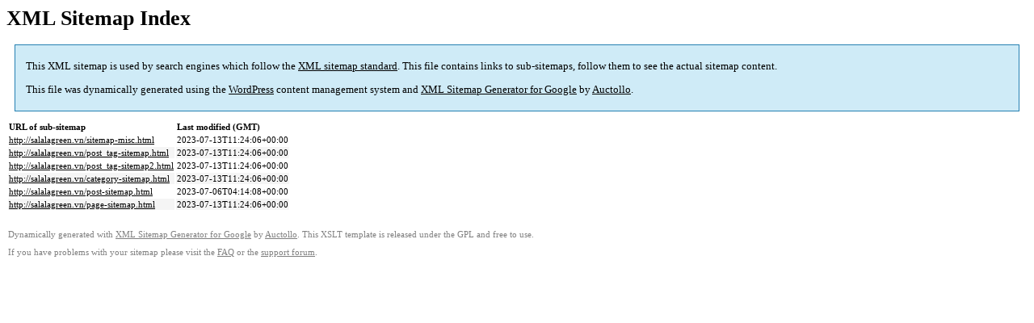

--- FILE ---
content_type: text/html; charset=UTF-8
request_url: http://salalagreen.vn/sitemap.html
body_size: 1096
content:

<title>XML Sitemap</title><style type="text/css">
					body {
						font-family:"Lucida Grande","Lucida Sans Unicode",Tahoma,Verdana;
						font-size:13px;
					}
					
					#intro {
						background-color:#cfebf7;
						border:1px #2580B2 solid;
						padding:5px 13px 5px 13px;
						margin:10px;
					}
					
					#intro p {
						line-height:16.8667px;
					}
					#intro strong {
						font-weight:normal;
					}
					
					td {
						font-size:11px;
					}
					
					th {
						text-align:left;
						padding-right:30px;
						font-size:11px;
					}
					
					tr.high {
						background-color:whitesmoke;
					}
					
					#footer {
						padding:2px;
						margin-top:10px;
						font-size:8pt;
						color:gray;
					}
					
					#footer a {
						color:gray;
					}
					
					a {
						color:black;
					}
				</style><h1>XML Sitemap Index</h1><div id="intro"><p>
                This XML sitemap is used by search engines which follow the <a rel="external nofollow" href="https://sitemaps.org">XML sitemap standard</a>. This file contains links to sub-sitemaps, follow them to see the actual sitemap content.
            </p><p>
                This file was dynamically generated using the <a rel="external nofollow" href="https://wordpress.org/">WordPress</a> content management system and <strong><a rel="external nofollow" href="https://auctollo.com/products/google-xml-sitemap-generator/" title="XML Sitemap Generator for Google">XML Sitemap Generator for Google</a></strong> by <a rel="external nofollow" href="https://auctollo.com/">Auctollo</a>.
            </p></div><div id="content"><table><tr style="border-bottom:1px black solid"><th>URL of sub-sitemap</th><th>Last modified (GMT)</th></tr><tr><td><a href="http://salalagreen.vn/sitemap-misc.html">http://salalagreen.vn/sitemap-misc.html</a></td><td>2023-07-13T11:24:06+00:00</td></tr><tr class="high"><td><a href="http://salalagreen.vn/post_tag-sitemap.html">http://salalagreen.vn/post_tag-sitemap.html</a></td><td>2023-07-13T11:24:06+00:00</td></tr><tr><td><a href="http://salalagreen.vn/post_tag-sitemap2.html">http://salalagreen.vn/post_tag-sitemap2.html</a></td><td>2023-07-13T11:24:06+00:00</td></tr><tr class="high"><td><a href="http://salalagreen.vn/category-sitemap.html">http://salalagreen.vn/category-sitemap.html</a></td><td>2023-07-13T11:24:06+00:00</td></tr><tr><td><a href="http://salalagreen.vn/post-sitemap.html">http://salalagreen.vn/post-sitemap.html</a></td><td>2023-07-06T04:14:08+00:00</td></tr><tr class="high"><td><a href="http://salalagreen.vn/page-sitemap.html">http://salalagreen.vn/page-sitemap.html</a></td><td>2023-07-13T11:24:06+00:00</td></tr></table></div><div id="footer"><p>
						Dynamically generated with <a rel="external nofollow" href="https://auctollo.com/products/google-xml-sitemap-generator/" title="XML Sitemap Generator for Google">XML Sitemap Generator for Google</a> by <a rel="external nofollow" href="https://auctollo.com/">Auctollo</a>. This XSLT template is released under the GPL and free to use.
            		</p><p>
	                    If you have problems with your sitemap please visit the <a rel="external nofollow" href="https://auctollo.com/products/google-xml-sitemap-generator/help/" title="Frequently Asked Questions">FAQ</a> or the <a rel="external nofollow" href="https://wordpress.org/support/plugin/google-sitemap-generator">support forum</a>.
            		</p></div>
